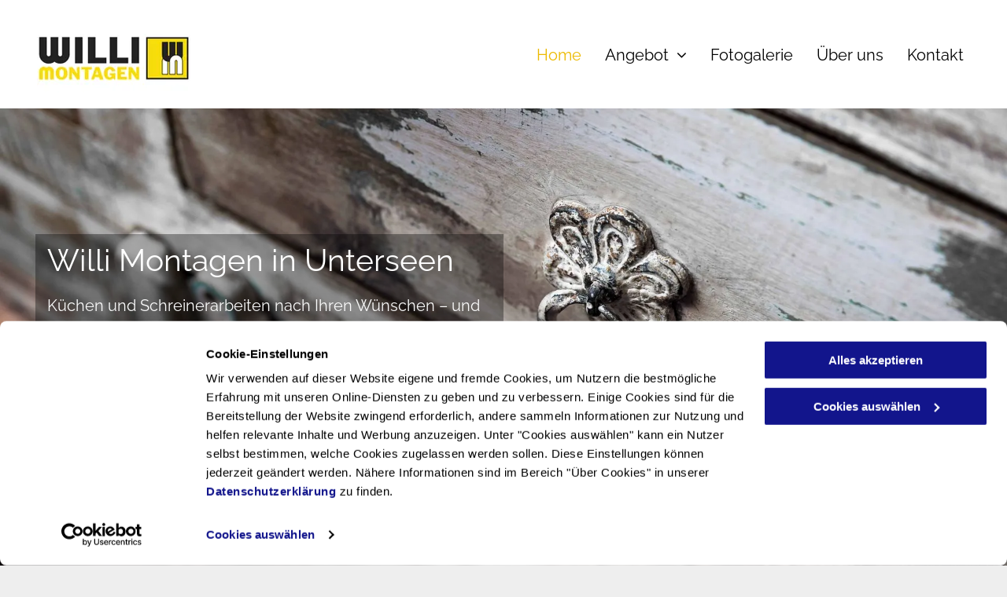

--- FILE ---
content_type: text/css
request_url: https://de.cdn-website.com/bdca4a9a62334d93809c3b0faac9b3a3/files/bdca4a9a62334d93809c3b0faac9b3a3_home_withFlex_1.min.css?v=46
body_size: 885
content:
#dm .dmBody a.span.textonly{color:#fff!important}#dm .dmBody div.dmform-error{font-style:normal!important}#dm .dmBody div.checkboxwrapper span,#dm .dmBody div.dmforminput .fileUploadLink,#dm .dmBody div.dmforminput textarea,#dm .dmBody div.radiowrapper span{font-style:italic!important}#dm .dmBody nav.u_1144820115{color:#000!important}#dm .dmBody div.u_1318785055{background-color:#fadc04!important;border-top-color:#000!important;border-top-style:solid!important;border-top-width:3px!important;border-bottom-style:solid!important;border-bottom-width:3px!important;border-bottom-color:#000!important}#dm .dmBody div.u_1840354370{background-color:#fff!important}#dm .dmBody div.u_1900563772{background-color:rgba(0,0,0,.35)!important}#dm .dmBody div.u_1741629418{background-repeat:no-repeat!important;background-image:url(https://le-de.cdn-website.com/bdca4a9a62334d93809c3b0faac9b3a3/dms3rep/multi/opt/Fotolia_60891672_Subscription_XXL-1920w.jpg)!important;background-size:cover!important}separatorHomeCss{color:red!important}#dm .d-page-1716942098 DIV#dmSlideRightNavRight,#dm .d-page-1716942098 DIV.dmInner{background-repeat:no-repeat!important;background-size:cover!important;background-attachment:fixed!important;background-position:50% 50%!important}#dm .d-page-1716942098 DIV#dmSlideRightNavRight{background-image:none!important}#dm .dmBody div.u_1318785055{margin:0!important;padding:30px 30px 0!important;width:auto!important}#dm .dmBody div.u_1326413513,#dm .dmBody div.u_1343098968{width:calc(100% - 0px)!important;height:auto!important;max-width:382px!important;margin:0 0 20px!important;min-width:25px!important}#dm .dmBody a.u_1147228294,#dm .dmBody a.u_1502709523,#dm .dmBody div.u_1326413513,#dm .dmBody div.u_1343098968,#dm .dmBody div.u_1535137513{float:none!important;top:0!important;left:0!important;position:relative!important;padding:0!important}#dm .dmBody a.u_1147228294,#dm .dmBody a.u_1502709523{width:88px!important;text-align:center!important;display:block!important;height:44px!important;max-width:100%!important;min-width:0!important;margin:40px auto!important}#dm .dmBody div.u_1427089043{padding:15px 25px!important}#dm .dmBody div.u_1535137513{width:calc(100% - 0px)!important;height:auto!important;max-width:382px!important;margin:0 0 20px!important;min-width:25px!important}#dm .dmBody a.u_1975654024,#dm .dmBody div.u_1164570591,#dm .dmBody div.u_1351324457,#dm .dmBody div.u_1366369872{float:none!important;top:0!important;left:0!important;width:930px!important;position:relative!important;height:auto!important;max-width:100%!important;margin:0 auto 20px!important;padding:0!important;min-width:0!important;display:block!important}#dm .dmBody a.u_1975654024,#dm .dmBody div.u_1164570591,#dm .dmBody div.u_1366369872{margin:0 auto 40px!important}#dm .dmBody .u_1693751024 .photoGalleryThumbs .image-container a{padding-top:276px!important}#dm .dmBody div.u_1693751024{margin:0!important;padding:0!important}#dm .dmBody .u_1693751024 .layout-container,#dm .dmBody .u_1693751024 .photoGalleryThumbs{padding:5px!important}#dm .dmBody .u_1693751024 .photoGalleryViewAll{padding:0 10px!important}#dm .dmBody div.u_1651911839{margin:0!important;padding:60px 30px 20px!important;width:auto!important;float:none!important;top:0!important;left:0!important;position:relative!important;height:auto!important;max-width:100%!important;min-width:0!important;text-align:start!important}#dm .dmBody div.u_1840354370{margin:0!important;padding:40px 30px 60px!important;width:auto!important}#dm .dmBody div.u_1895046597{float:none!important;top:0!important;left:0!important;width:calc(100% - 0px)!important;position:relative!important;height:auto!important;max-width:100%!important;margin:20px auto 8px!important;padding:2px 0!important;min-width:25px!important}#dm .dmBody div.u_1148060255{padding:15px 20px!important;margin:0!important}#dm .dmBody div.u_1127895081{display:block!important;float:none!important;top:0!important;left:0!important;width:calc(100% - 0px)!important;position:relative!important;height:auto!important;max-width:100%!important;margin:0 0 20px!important;padding:0!important;min-width:25px!important}#dm .dmBody div.u_1184840014{height:5px!important}#dm .dmBody a.u_1975654024{width:106px!important;height:44px!important;margin:21px 344px 40px 0!important;text-align:center!important}#dm .dmBody a.u_1425992867,#dm .dmBody div.u_1741629418,#dm .dmBody div.u_1785469908{float:none!important;top:0!important;left:0!important;position:relative!important;height:auto!important}#dm .dmBody div.u_1741629418{width:auto!important;text-align:center!important;background-position:50% 50%!important;max-width:none!important;min-width:0!important;padding:160px 45px!important}#dm .dmBody a.u_1425992867,#dm .dmBody div.u_1785469908{width:calc(100% - 0px)!important;max-width:100%!important;margin:0 0 40px!important;padding:0!important;min-width:25px!important}#dm .dmBody div.u_1900563772{margin:0!important;padding:10px 15px!important}#dm .dmBody div.u_1730104602{margin:0 14px 0 0!important;padding:15px!important}#dm .dmBody a.u_1425992867{width:calc(100% - 78px)!important;height:44px!important;max-width:88px!important;text-align:center!important;display:block!important;margin:21px auto 40px!important}

--- FILE ---
content_type: application/x-javascript
request_url: https://consentcdn.cookiebot.com/consentconfig/0a3a5f19-d829-473c-bb43-df2700a3e588/willi-schreinermontagen.ch/configuration.js
body_size: 184
content:
CookieConsent.configuration.tags.push({id:187542566,type:"script",tagID:"",innerHash:"",outerHash:"",tagHash:"16220365388900",url:"https://static.cdn-website.com/mnlt/production/6030/_dm/s/rt/dist/scripts/d-js-one-runtime-unified-desktop.min.js",resolvedUrl:"https://static.cdn-website.com/mnlt/production/6030/_dm/s/rt/dist/scripts/d-js-one-runtime-unified-desktop.min.js",cat:[1]});CookieConsent.configuration.tags.push({id:187542567,type:"script",tagID:"",innerHash:"",outerHash:"",tagHash:"5344158195912",url:"https://consent.cookiebot.com/uc.js",resolvedUrl:"https://consent.cookiebot.com/uc.js",cat:[1]});CookieConsent.configuration.tags.push({id:187542570,type:"script",tagID:"",innerHash:"",outerHash:"",tagHash:"1991621922741",url:"https://www.googletagmanager.com/gtag/js?id=UA-60605683-18",resolvedUrl:"https://www.googletagmanager.com/gtag/js?id=UA-60605683-18",cat:[4]});CookieConsent.configuration.tags.push({id:187542571,type:"script",tagID:"",innerHash:"",outerHash:"",tagHash:"1157754241952",url:"",resolvedUrl:"",cat:[3]});CookieConsent.configuration.tags.push({id:187542576,type:"script",tagID:"",innerHash:"",outerHash:"",tagHash:"14893381919202",url:"https://static.cdn-website.com/mnlt/production/6036/_dm/s/rt/dist/scripts/d-js-one-runtime-unified-desktop.min.js",resolvedUrl:"https://static.cdn-website.com/mnlt/production/6036/_dm/s/rt/dist/scripts/d-js-one-runtime-unified-desktop.min.js",cat:[1]});